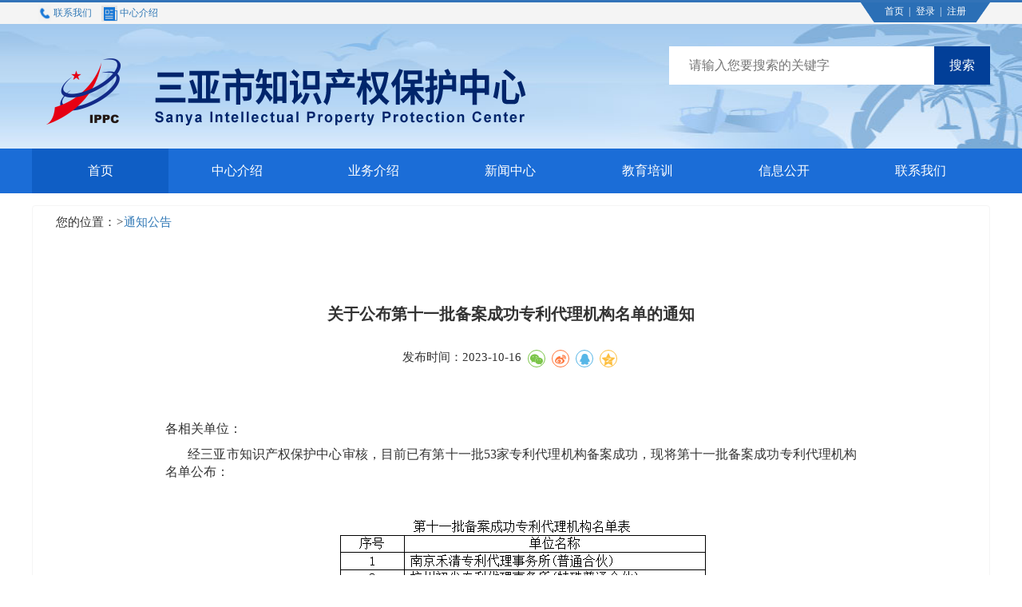

--- FILE ---
content_type: text/html;charset=UTF-8
request_url: https://syippc.yazhou-bay.com/view/article/5697cd2cc4f9409cb2c2095d35430160.html
body_size: 7346
content:
<!DOCTYPE html PUBLIC "-//W3C//DTD XHTML 1.0 Transitional//EN" "http://www.w3.org/TR/xhtml1/DTD/xhtml1-transitional.dtd">

























<script>
    var ctxPath='';
    var shenChaZhong='anjianyushen,anjianzhijian,zhijianhuian,zhijianchuan,anjianhujian,hujianhuian,hujianchuan,dafudaishen,fuheduibishenqingwenjian,zhijiandairenling,hujiandairenling,anjiancaijue,caijuehuian,caijuechuan,caijuedairenling,';
    var daiShouLi = ',heshifenlei,shenheshifoushouli,wbheshifenlei,anjianfenpei,dairenling,';
    var shenChaZhongCommon ='anjianyushen,anjianzhijian,zhijianhuian,zhijianchuan,anjianhujian,hujianhuian,hujianchuan,dafudaishen,fuheduibishenqingwenjian,zhijiandairenling,hujiandairenling,anjiancaijue,caijuehuian,caijuechuan,caijuedairenling,dairenling,anjianfenpei';
    var daiShouLiCommon = ',heshifenlei,shenheshifoushouli,wbheshifenlei,'
</script>


<html>
<head>
	
	<title>关于公布第十一批备案成功专利代理机构名单的通知 - 三亚市知识产权保护中心</title>
	


<meta http-equiv="Content-Type" content="text/html;charset=utf-8" />
<meta http-equiv="Cache-Control" content="no-store" />
<meta http-equiv="Pragma" content="no-cache" />
<meta http-equiv="Expires" content="0" />



<link href="/static/plugins/layui-v2.4.3/css/layui.css" rel="stylesheet" type="text/css" media="all">
<!-- JAVASCRIPTS -->
<script src="/static/jquery/jquery-3.6.0.min.js"></script>

<script src="/static/plugins/layui-v2.4.3/layui.js"></script>
<link href="/static/wlw/css/style.css" rel="stylesheet" type="text/css" media="all">
<link href="/static/wlw/css/pg_style.css" rel="stylesheet" type="text/css" media="all">
<link href="/static/wlw/css/pagination.min.css" rel="stylesheet" type="text/css" media="all">
<!-- 武汉 ajax跳转登录页面 -->
<script src="/static/ajax-tools/ajax-tools.js?v=1769393506632" type="text/javascript"></script>

	<link href="/static/wlw/css/style.css" rel="stylesheet" type="text/css" media="all">
	<link href="/static/sanya/css/base.css" type="text/css" rel="stylesheet" />
	<meta charset="utf-8">
	<meta name="viewport" content="width=device-width, initial-scale=1.0, maximum-scale=1.0, user-scalable=no">
	<link href="/static/bootstrap/3.3.7/css/bootstrap.css" type="text/css" rel="stylesheet" />
	<script src="/static/jquery/jquery-3.6.0.min.js" type="text/javascript"></script>
	<script src="/static/bootstrap/3.3.7/js/bootstrap.min.js" type="text/javascript"></script>
	<script type="text/javascript" src="/static/sanya/js/function.js"></script>
	<script type="text/javascript" src="/static/sanya/js/wow.min.js"></script>
	<link rel="shortcut icon" type="image/png" href="/static/web.png">
		<meta name="SiteName" content="三亚市知识产权保护中心"/>
		<meta name="SiteDomain" content="https://syippc.yazhou-bay.com/"/>
		<meta name="SiteIDCode" content="4602000035"/>
		<meta name="ColumnName" content="首页"/>
		<meta name="ColumnType" content="三亚保护中心"/>
		<meta name="description" content="三亚市知识产权保护中心，专利快速审查与确权，知识产权快速维权，知识产权协作保护，知识产权综合服务"/>
		<meta name="keywords" content="三亚保护中心 知识产权保护中心 syippc.yazhou-bay.com"/>

		
    
    
    <meta name="decorator" content="cms_default2_basic_sanya"/>
    <meta name="viewport" content="width=device-width, initial-scale=1.0, maximum-scale=1.0, user-scalable=no">

        <meta name="ArticleTitle" content="关于公布第十一批备案成功专利代理机构名单的通知"/>
        <meta name="PubDate" content="Mon Oct 16 08:07:54 CST 2023"/>
        <meta name="ContentSource" content="三亚市知识产权保护中心"/>
        <link href="/static/sanya/css/share.css" type="text/css" rel="stylesheet" />



        <style type="text/css">
            .fa {

                font: normal normal normal 20px/1 FontAwesome !important;

            }
       td p{
            margin: auto!important;
        }
       .title h1{
           font-size: 20px;
           color: #333;
           margin-bottom: 30px;
           padding-top: 73px;
           font-weight: bold;
       }
    </style>
    <script>
       $(function () {
           var height= $(window).height();
           $("#content").css("min-height",height-183);
       });
    </script>

		<style type="text/css" media="print">
			a:link:after, a:visited:after {
				content:"";
			}
		</style>
	<style type="text/css" media="screen">

		body {
			background-color: #fff;
		}

		a:hover {
			text-decoration:none;
		}
		.nat-button {
			color: #1A65BB;
			width: 93px;
			background-color: white;
			font-size: 14px;
			border-radius: 25px;
			margin: 8px;
			padding: 5px 24px 5px 24px;
			line-height: 52px;
			text-decoration:none;
			cursor: pointer;
		}

		.nat-button:active {
			color: white;
			background-color: #1f68c2;
		}

		.nat-button:hover {
			color: white;
			background-color: #1f68c2;
			text-decoration:none;
		}

		.logo {
			float: left;
			width: 510px;
		}

		.header-top {
			float: right;
			position: relative;
			right: 65px;
		}

		.link-login {
			font-size: 16px;
			color: #c5d5e8;
			margin-right: 24px;
			line-height: 48px;
			cursor:pointer;
		}

		.abount {
			font-size: 14px;
			color: #c5d5e8;
			line-height: 48px;
		}

		.abount img {
			margin-right: 10px;
			width: 16px;
			height:16px;
		}

		.item,.carousel-caption{
			width: 100%;
			height: 300px;
		}
		.carousel-caption{
			left: 0;
			top: 0;
			padding: 0;
		}

		.flow {
			height: 120px;
		}

		.flow ul{
			list-style: none;
			/* padding: 30px 0px 30px 0px; */
		}

		.flow ul li.step {
			float: left;
			height: 120px;
			width: 200px;
			/* border: 1px solid; */
			text-align: center;
			list-style: none;
			background-repeat: no-repeat;
			background-position: left center;
			/* margin-left: 24px; */
			background-position:-1% 50%;
		}

		.flow ul li.title {
			background-color: #458ee5;
			font-size: 16px;
			color: #ffffff;
			width: 125px;
			line-height: 120px;
			text-align: center;
			font-weight: bold;
		}

		.flow ul li div.icon {
			margin-top: 31px;
			float: right;
			margin-left:15px;
			width: 30px;
			height: 50px;
		}

		.flow ul li div.icon img{
			width: 50px;
			height: 50px;
		}

		.flow ul li div p.title {
			font-size: 14px;
			color: #FFFFFF;
			padding-top: 35px;
			margin-bottom: 2px;
		}

		.flow ul li div p.link {
			font-size: 12px;
			color: #FFFFFF;
			margin-top: 0px;
			margin-bottom: 0px;
		}
		.top_menu{
			display: block;
			width: 120px;
			text-align: center;
			height: 85px;
			line-height: 85px;
			float: left;
			font-size: 20px;
			color: #fff;
		}
		.top_menu:hover{
			background-color: #4489CA;
			color: #fff;
		}
		.top_menu a:hover{
			color: #fff;
		}

		.top_div{
			width: 100%;
			height: 242px;
		}
		.top_1{
			width: 100%;
			height: 30px;
			background-color: #F4F4F4;
		}
		.top_2{
			width: 100%;
			height: 3px;
			background-color: #3273B8;
		}
		.top_3{
			width: 1200px;
			height: 25px;
			margin-left: auto;
			margin-right: auto;
		}
		.top_3_a{
			float: left;
			min-width: 150px;
			height: 25px;
			background-color: #F4F4F4;
			line-height: 25px;
		}
		.top_3_a span{
			font-size: 12px;
		}
		.top_3_b{
			height: 25px;
			background-image: url("/static/images/top_login.png");
			background-repeat: no-repeat;
			background-size: 100% 100%;
			float: right;
			text-align: center;
			display:inline-block;
			*display:inline;
			*zoom:1;
			padding-left: 30px;
			padding-right: 30px;
		}
		.top_3_b a{
			color: #fff;
			text-decoration:none;
			font-size: 12px;
		}
		.top_3_b span{
			color: #fff;
			font-size: 12px;
		}

		.top_menus{
			width: 100%;
			height: 156px;
			background: url("/static/sanya/images/logo/background.jpg") no-repeat;
			background-position: center right;
			background-size: 200% 100%;
		}

		.menu{
			width: 1200px;
			height: 90px;
			margin-left: auto;
			margin-right: auto;
		}
		.menu img{
			width: 268px;
			/*height: 80px;*/
			float: left;
			margin-top: 15px;
		}

		.menu_list{
			float: right;
			height: 80px;
			margin-top: 10px;
			line-height: 70px;
		}
		.menu_item{
			width: 120px;
			text-decoration:none;
			font-size: 20px;
			float: left;
			text-align: center;
			font-weight: 500;
		}
		#test10 .layui-carousel-ind{
			width: 1200px;
			top:-110px;
			margin: auto;
		}
		#test10 .layui-carousel-ind ul{float: right;}
		#test10 .layui-carousel-arrow{
			left:calc(50% - 600px);
		}
		.layui-carousel-arrow[lay-type="add"]{
			right:calc(50% - 600px) !important;
		}
		.background-menu {
			/*background-image: url('');*/
		}

		/*搜索*/
		.search {
			width: 402px;
			height: 48px;
			margin-top: 28px;
			background: #FFF;
		}
		.searchI {
			padding-left: 25px;
			font-size: 16px;
			height: 48px;
			height: 48px;
			color: #333;
			background: none;
			border: none;
			width: 280px;
		}
		.searchA {
			width: 70px;
			text-align: center;
			line-height: 48px;
			height: 48px;
			display: block;
			color: #FFF;
			background: #023f98;
			font-size: 16px;
		}
		/*menu*/
	</style>
	<script>
		layui.use('element', function(){
			var element = layui.element;
			//资讯检索结果
			$(".searchA").bind("click", function () {
				var searchI = $.trim($(".searchI").val());
				if(searchI==''){
					layer.alert('请输入您要搜索的关键字');
					return;
				}
				location.href = "/infolist.html?ids=gzdt,jypx,tpxw,tzgg,xxgk,zhzx&keys="+searchI;
			});
		});
		function addFavorite(url,title){
			try {
				window.external.addFavorite(url, title);
			}catch (e) {
				try {
					window.sidebar.addPanel(title, url, "");
				}catch (e) {
					alert("抱歉，您所使用的浏览器无法完成此操作。\n\n加入收藏失败，请进入新网站后使用Ctrl+D进行添加");
				}
			}
		}
		function setHomepage(obj, url){
			try{
				//IE
				obj.style.behavior='url(#default#homepage)';
				obj.setHomePage(url);
			}catch(e){
				//Firefox
				if(window.netscape) {
					try {
						netscape.security.PrivilegeManager.enablePrivilege("UniversalXPConnect");
					}catch (e) {
						alert("此操作被浏览器拒绝！\n请在浏览器地址栏输入“about:config”并回车\n然后将 [signed.applets.codebase_principal_support]的值设置为'true',双击即可。");
					}
					var prefs = Components.classes['@mozilla.org/preferences-service;1'].getService(Components.interfaces.nsIPrefBranch);
					prefs.setCharPref('browser.startup.homepage',url);
				}else{
					alert("您的浏览器不支持，请按照下面步骤操作：1.打开浏览器设置。2.点击设置网页。3.输入："+url+"点击确定。");
				}
			}
		}
	</script>
</head>
<body>
<div class="top_div">
	<div class="top_1">
		<div class="top_2"></div>
		<div class="top_3">
			<div class="top_3_a">
				<span class="top_3_a_text" style="color: #3273b8;margin-left: 8px;">
                    <a href="/view/info/5660d499a8e843dbac6ff3818631a6e2.html" target="_blank"><img src="/static/sanya/images/logo/phone.png" alt="" style="height: 20px"/>&nbsp;联系我们</a></span>
				<span class="top_3_a_text" style="color: #3273b8;margin-left: 8px;">
                    <a href="/view/info/db16c48e73b441f8895c6699be4e7a9d.html" target="_blank"><img src="/static/sanya/images/logo/zxjs.png" alt="" style="height: 20px"/>&nbsp;中心介绍</a></span>
			</div>
			<div class="top_3_b">
				
				
				<a href="/common/general/cms/toHomePage">首页&nbsp;</a><span>&nbsp;|&nbsp;</span>
				<a href="/common/general/cms/toLoginPage">登录&nbsp;</a><span>&nbsp;|&nbsp;</span>
				<a href="/register/common/general/cms">注册</a>
				
			</div>
		</div>
	</div>
	<div class="top_menus">
		<div class="menu">
			<div class="background-menu">
				<img src="/static/sanya/images/logo/common-logo.png" style="width: 637px;cursor:pointer;margin-top: 0px;" onclick="window.location.href = '/common/general/cms/toHomePage'"/>


			</div>
			<div class="search fr">
				<input type="text" placeholder="请输入您要搜索的关键字" value="" class="searchI">
				<a href="JavaScript:;" class="searchA fr">搜索</a></div>
		</div>
	</div>

	<div class="navbox">
		<ul class="menu">
			<li class="yiji"><a href="/common/general/cms/toHomePage" class="in">首页</a></li>
			<li class="yiji"><a href="/view/info/db16c48e73b441f8895c6699be4e7a9d.html">中心介绍</a></li>
			<li class="yiji"><a href="javascript:void(0);">业务介绍</a>
				<div class="libox">
					<a href="/view/info/e527c5279f924992b8e087b51514632c.html">用户备案</a>
					<a href="/view/info/cb4ab3c38c8546f79969bfc536be9a1d.html">专利预审</a>
				</div>
			</li>
			<li class="yiji"><a href="/info/xwzx.html?categoryId=tzgg&pageSize=20">新闻中心</a></li>
			<li class="yiji"><a href="/info/jypxs.html?categoryId=jypx&pageSize=20">教育培训</a></li>
			<li class="yiji"><a href="/info/xxgks.html?categoryId=xxgk&pageSize=20">信息公开</a></li>
			<li class="yiji"><a href="/view/info/5660d499a8e843dbac6ff3818631a6e2.html">联系我们</a></li>
		</ul>
	</div>
</div>

<div style="margin-top: 15px;background-color: #fff;border: 1px solid #f5f5f5;border-radius: 4px;padding: 10px;margin-left: auto;margin-right: auto;" id="content" class="article_container">
        <!-- 面包屑导航  开始 -->
        <section class="content_L wrapper container clearfix">
            您的位置：<i>></i><span><a href="/info/xwzx.html?categoryId=tzgg&pageSize=20&type=info">通知公告</a></span>
        </section>
        <!-- 面包屑导航  结束 -->
    <div style="margin: 0 auto;margin-top:20px;width: 989px;">
        <div class="title" style="text-align: center;">
            <h1 id="etitle">关于公布第十一批备案成功专利代理机构名单的通知</h1>
        </div>
        <div class="title" style="text-align: center;">
            发布时间：2023-10-16
            <script type="text/javascript" src="/static/sanya/js/share.js"></script>
        </div>
        <div style="margin: 0 auto;width: 906px;padding: 20px 20px 100px;margin-top: 42px;">
            <p style="text-align:justify"><span style="font-size:10.5pt"><span style="font-family:Calibri"><span style="font-size:12.0000pt"><span style="font-family:宋体"><span style="font-family:宋体">各相关单位：</span></span></span></span></span></p>

<p style="text-align:justify; text-indent:21.1500pt"><span style="font-size:10.5pt"><span style="font-family:Calibri"><span style="font-size:12.0000pt"><span style="font-family:宋体"><span style="font-family:宋体">经</span></span></span><span style="font-size:12.0000pt"><span style="font-family:宋体"><span style="font-family:宋体">三亚</span></span></span><span style="font-size:12.0000pt"><span style="font-family:宋体"><span style="font-family:宋体">市</span></span></span><span style="font-size:12.0000pt"><span style="font-family:宋体"><span style="font-family:宋体">知识产权保护中心</span></span></span><span style="font-size:12.0000pt"><span style="font-family:宋体"><span style="font-family:宋体">审核</span></span></span><span style="font-size:12.0000pt"><span style="font-family:宋体"><span style="font-family:宋体">，目前已有第</span></span></span><span style="font-size:12.0000pt"><span style="font-family:宋体"><span style="font-family:宋体">十一</span></span></span><span style="font-size:12.0000pt"><span style="font-family:宋体"><span style="font-family:宋体">批</span></span></span><span style="font-size:12.0000pt"><span style="font-family:宋体"><span style="font-family:宋体">53</span></span></span><span style="font-size:12.0000pt"><span style="font-family:宋体"><span style="font-family:宋体">家</span></span></span><span style="font-size:12.0000pt"><span style="font-family:宋体"><span style="font-family:宋体">专利代理机构</span></span></span><span style="font-size:12.0000pt"><span style="font-family:宋体"><span style="font-family:宋体">备案成功</span></span></span><span style="font-size:12.0000pt"><span style="font-family:宋体"><span style="font-family:宋体">，</span></span></span><span style="font-size:12.0000pt"><span style="font-family:宋体"><span style="font-family:宋体">现将第</span></span></span><span style="font-size:12.0000pt"><span style="font-family:宋体"><span style="font-family:宋体">十一</span></span></span><span style="font-size:12.0000pt"><span style="font-family:宋体"><span style="font-family:宋体">批备案成功</span></span></span><span style="font-size:12.0000pt"><span style="font-family:宋体"><span style="font-family:宋体">专利代理机构</span></span></span><span style="font-size:12.0000pt"><span style="font-family:宋体"><span style="font-family:宋体">名单公布：</span></span></span></span></span></p>

<p style="text-align:center; text-indent:21.15pt">&nbsp;</p>

<p style="text-align:center; text-indent:21.15pt"><span style="font-size:10.5pt"><span style="font-family:Calibri"><span style="font-size:12.0000pt"><span style="font-family:宋体"><span style="font-family:宋体"><img alt="" src="/userfiles/1e9adfdb3974458f862f892bdb81b8a3/images/cms/article/2023/10/1101.png" style="height:786px; width:474px" /></span></span></span></span></span></p>

<p style="text-align:center; text-indent:21.15pt"><span style="font-size:10.5pt"><span style="font-family:Calibri"><span style="font-size:12.0000pt"><span style="font-family:宋体"><span style="font-family:宋体"><img alt="" src="/userfiles/1e9adfdb3974458f862f892bdb81b8a3/images/cms/article/2023/10/1102.png" style="height:415px; width:468px" /></span></span></span></span></span></p>

<p style="text-align:justify; text-indent:21.1500pt"><span style="font-size:10.5pt"><span style="font-family:Calibri"><span style="font-size:12.0000pt"><span style="font-family:宋体"><span style="font-family:宋体">备案联系人：</span></span></span><span style="font-size:12.0000pt"><span style="font-family:宋体"><span style="font-family:宋体">樊佳伟</span></span></span></span></span></p>

<p style="text-align:justify; text-indent:21.1500pt"><span style="font-size:10.5pt"><span style="font-family:Calibri"><span style="font-size:12.0000pt"><span style="font-family:宋体"><span style="font-family:宋体">备案咨询电话：</span></span></span><span style="font-size:12.0000pt"><span style="font-family:宋体"><span style="font-family:宋体">0898-88890084</span></span></span></span></span></p>

<p style="text-align:justify; text-indent:21.1500pt"><span style="font-size:10.5pt"><span style="font-family:Calibri"><span style="font-size:12.0000pt"><span style="font-family:宋体"><span style="font-family:宋体">特此通知。</span></span></span></span></span></p>

<p style="text-align:justify; text-indent:21.1500pt">&nbsp;</p>

<p style="text-align:justify">&nbsp;</p>

<p style="text-align:right; text-indent:252pt"><span style="font-size:10.5pt"><span style="font-family:Calibri"><span style="font-size:12.0000pt"><span style="font-family:宋体"><span style="font-family:宋体">三亚</span></span></span><span style="font-size:12.0000pt"><span style="font-family:宋体"><span style="font-family:宋体">市</span></span></span><span style="font-size:12.0000pt"><span style="font-family:宋体"><span style="font-family:宋体">知识产权保护中心</span></span></span></span></span></p>

<p style="text-align:right; text-indent:276.1pt"><span style="font-size:10.5pt"><span style="font-family:Calibri"><span style="font-size:12.0000pt"><span style="font-family:宋体"><span style="font-family:宋体">20</span></span></span><span style="font-size:12.0000pt"><span style="font-family:宋体"><span style="font-family:宋体">2</span></span></span><span style="font-size:12.0000pt"><span style="font-family:宋体"><span style="font-family:宋体">3</span></span></span><span style="font-size:12.0000pt"><span style="font-family:宋体"><span style="font-family:宋体">年</span></span></span><span style="font-size:12.0000pt"><span style="font-family:宋体"><span style="font-family:宋体">10</span></span></span><span style="font-size:12.0000pt"><span style="font-family:宋体"><span style="font-family:宋体">月</span></span></span><span style="font-size:12.0000pt"><span style="font-family:宋体"><span style="font-family:宋体">16</span></span></span><span style="font-size:12.0000pt"><span style="font-family:宋体"><span style="font-family:宋体">日&nbsp;</span></span></span></span></span></p>
        </div>
    </div>
</div>


<style type="text/css" media="screen">
	.bottom p {
		font-size: 16px;
		color: #333333;
	}
	.bottom_div{
		width: 100%;
		height: 50px;
	}
	.bottom_div_top{
		width: 100%;
		height: 2px;
		background-color: #3273B8;
	}
	.bottom_div_cop{
		width: 100%;
		height: 175px;
		line-height: 32px;
		background-color:#E3E3E3;
	}
	.bottom_div_content{
		width: 1200px;
		height:100px;
		background-color:#E3E3E3;
		text-align: center;
		margin-left: auto;
		margin-right: auto;
	}
	.clearfloat{clear:both;height:0;font-size: 1px;line-height: 0px;}

	@media  screen and (min-width:0px)and (max-width:320px){
		body{font-size:8px;}
		.bottom_div_content{width: 100%}
		.icp_class{width:100%;margin:0 auto; padding:0px 0;}
		.top_3{width: 100%;}
		.top_3_a{width: 30%}
		.top_3_a span{font-size: 1.2em;}
		.top_3_b{height: 25px;width: 48%;margin-right: 2%;padding-left: 5%;padding-right: 5%;}
		.top_3_b a{font-size: 0.8em;}
		.top_div{height: 55px;}
		.top_menus{height: 100%;}
		.menu{height: 55px;width: 100%;}
		.menu img{width: 25%;margin-top: 3%;}
		.menu_list{height: 55px;line-height: 55px;width: 75%;margin-top: 0px;}
		.menu_item{width: 16%;font-size: 0.9em !important;margin-left: 3%;}
		.bottom_div_content{font-size: 0.8em;}
	}
	@media  screen and (min-width: 320px)and (max-width:340px){
		body{font-size:8px;}
		.bottom_div_content{width: 100%}
		.icp_class{width:100%;margin:0 auto; padding:0px 0;}
		.top_3{width: 100%;}
		.top_3_b{height: 25px;width: 50%;margin-right: 2%;padding-left: 5%;padding-right: 5%;}
		.top_3_b a{font-size: 0.8em !important;}
		.top_div{height: 55px;}
		.top_menus{height: 100%;}
		.menu{height: 55px;width: 100%;}
		.menu img{width: 25%;margin-top: 3%;}
		.menu_list{height: 55px;line-height: 55px;width: 75%;margin-top: 0px;}
		.menu_item{width: 16%;font-size: 0.9em !important;margin-left: 3%;}
		.bottom_div_content{font-size: 0.8em;}
	}
	@media  screen and (min-width: 340px)and (max-width:360px){
		body{font-size:9px;}
		.bottom_div_content{width: 100%}
		.icp_class{width:100%;margin:0 auto; padding:0px 0;}
		.top_3{width: 100%;}
		.top_3_b{height: 25px;width: 50%;margin-right: 2%;padding-left: 5%;padding-right: 5%;}
		.top_3_b a{font-size: 0.8em !important;}
		.top_div{height: 55px;}
		.top_menus{height: 100%;}
		.menu{height: 55px;width: 100%;}
		.menu img{width: 25%;margin-top: 3%;}
		.menu_list{height: 55px;line-height: 55px;width: 75%;margin-top: 0px;}
		.menu_item{width: 16%;font-size: 0.9em !important;margin-left: 3%;}
		.bottom_div_content{font-size: 0.8em;}
	}
	@media  screen and (min-width: 360px)and (max-width:380px){
		body{font-size:10px;}
		.bottom_div_content{width: 100%}
		.icp_class{width:100%;margin:0 auto; padding:0px 0;}
		.top_3{width: 100%;}
		.top_3_b{height: 25px;width: 50%;margin-right: 2%;padding-left: 5%;padding-right: 5%;}
		.top_3_b a{font-size: 0.8em !important;}
		.top_div{height: 55px;}
		.top_menus{height: 100%;}
		.menu{height: 55px;width: 100%;}
		.menu img{width: 25%;margin-top: 3%;}
		.menu_list{height: 55px;line-height: 55px;width: 75%;margin-top: 0px;}
		.menu_item{width: 16%;font-size: 0.9em !important;margin-left: 3%;}
		.bottom_div_content{font-size: 0.8em;}
	}
	@media  screen and (min-width: 380px)and (max-width:400px){
		body{font-size:11px;}
		.bottom_div_content{width: 100%}
		.icp_class{width:100%;margin:0 auto; padding:0px 0;}
		.top_3{width: 100%;}
		.top_3_b{height: 25px;width: 50%;margin-right: 2%;padding-left: 5%;padding-right: 5%;}
		.top_3_b a{font-size: 0.8em !important;}
		.top_div{height: 55px;}
		.top_menus{height: 100%;}
		.menu{height: 55px;width: 100%;}
		.menu img{width: 25%;margin-top: 3%;}
		.menu_list{height: 55px;line-height: 55px;width: 75%;margin-top: 0px;}
		.menu_item{width: 16%;font-size: 0.9em !important;margin-left: 3%;}
		.bottom_div_content{font-size: 0.8em;}
	}
	@media  screen and (min-width: 400px)and (max-width:420px){
		body{font-size:11px;}
		.bottom_div_content{width: 100%}
		.icp_class{width:100%;margin:0 auto; padding:0px 0;}
		.top_3{width: 100%;}
		.top_3_b{height: 25px;width: 50%;margin-right: 2%;padding-left: 5%;padding-right: 5%;}
		.top_3_b a{font-size: 0.8em;}
		.top_div{height: 55px;}
		.top_menus{height: 100%;}
		.menu{height: 55px;width: 100%;}
		.menu img{width: 25%;margin-top: 3%;}
		.menu_list{height: 55px;line-height: 55px;width: 75%;margin-top: 0px;}
		.menu_item{width: 18%;font-size: 0.9em !important;margin-left: 1%;}
	}
	@media  screen and (min-width: 420px)and (max-width:460px){
		body{font-size:12px;}
		.bottom_div_content{width: 100%}
		.icp_class{width:100%;margin:0 auto; padding:0px 0;}
		.top_3{width: 100%;}
		.top_3_b{height: 25px;width: 50%;margin-right: 2%;padding-left: 5%;padding-right: 5%;}
		.top_3_b a{font-size: 0.8em;}
		.top_div{height: 55px;}
		.top_menus{height: 100%;}
		.menu{height: 55px;width: 100%;}
		.menu img{width: 25%;margin-top: 3%;}
		.menu_list{height: 55px;line-height: 55px;width: 75%;margin-top: 0px;}
		.menu_item{width: 17%;font-size: 0.9em !important;margin-left: 2%;}
	}
	@media  screen and (min-width: 460px)and (max-width:550px){
		body{font-size:13px;}
		.bottom_div_content{width: 100%}
		.icp_class{width:100%;margin:0 auto; padding:0px 0;}
		.top_3{width: 100%;}
		.top_3_b{height: 25px;width: 50%;margin-right: 2%;padding-left: 5%;padding-right: 5%;}
		.top_3_b a{font-size: 0.8em !important;}
		.top_div{height: 55px;}
		.top_menus{height: 100%;}
		.menu{height: 55px;width: 100%;}
		.menu img{width: 25%;margin-top: 1%;}
		.menu_list{height: 55px;line-height: 55px;width: 75%;margin-top: 0px;}
		.menu_item{width: 15%;font-size: 0.9em !important;margin-left: 3%;}
	}
	@media  screen and (min-width: 550px){
		body{font-size:15px;}
		.icp_class{width:100%;margin:0 auto; padding:0px 0;}
	}
</style>
<div class="clearfloat"></div>
<!-- 底部 -->
<div class="bottom_div">
	<div class="bottom_div_top"></div>
	<div class="bottom_div_cop">
		<div class="bottom_div_content">
			<div style="width: 800px;float: left;">
			<span>&nbsp;&nbsp;</span>
				<div class="icp_class" style="text-align: left;">
				<span>联系电话：0898-88890084 &nbsp;&nbsp;&nbsp;&nbsp;联系地址：三亚市崖州区崖州湾科技城用友产业园1#楼2层
				</span>
					<br><span>主办：三亚市知识产权保护中心&nbsp;&nbsp;&nbsp;&nbsp;技术支持：北京中知智慧科技有限公司</span>
					<div style="margin:0 auto; padding:0px 0;">
						<a href="https://beian.miit.gov.cn/" target="_blank"><span style=" color:#333;">琼ICP备19004414号-2</span></a>
						&nbsp;&nbsp;
						<a target="_blank" href="https://www.beian.gov.cn/portal/registerSystemInfo?recordcode=46020502000045"
						   style="vertical-align: middle;display:inline-block;text-decoration:none;height:20px;line-height:20px;">
							<img src="/static/sanya/images/gonganbeian.png" style="float:left;">
							<p style="float:left;height:20px;line-height:20px;margin: 0px 0px 0px 5px; color:#333;">琼公网安备 46020502000045号</p>
						</a>
					</div>
					<span>本系统建议在PC端使用火狐、谷歌浏览器访问</span>
				</div>
			</div>
			<div style="width: 100%;padding-top: 30px;"><script type="text/javascript">document.write(unescape("%3Cspan id='_ideConac' %3E%3C/span%3E%3Cscript src='https://dcs.conac.cn/js/22/332/0000/61009561/CA223320000610095610004.js' type='text/javascript'%3E%3C/script%3E"));</script> </div>

		</div>
	</div>
</div>

<script>
	$(function () {
		$("#logout").click(function () {
			$.ajax({
				type: 'get',
				url: "/logout",
				data: {},
				dataType:"json",
				success: function(data) {
					if(data.success == true) {
						window.location.href = "/common/general/cms/toLoginPage"
					}else {
						alert(data.msg);
					}
				}
			});
		})
	});
</script>
</body>
</html>


--- FILE ---
content_type: text/css;charset=UTF-8
request_url: https://syippc.yazhou-bay.com/static/wlw/css/style.css
body_size: 7700
content:
body{font-family: '微软雅黑' !important;}
#footer{padding:20px 0;}
#footer .frind_link{
	width:100%;
	border-bottom:1px solid #527b56;
	margin-bottom:22px;
}
#footer .frind_link .title{
	background-image:url('../images/Link_bg.png');
	background-repeat:no-repeat;
	background-size:100% 100%;
	width:86px;
	height:58px;
	border:none;
	line-height:29px;
	text-align:center;
	padding-right:10px;
	font-size:22px;
	font-weight:bold;
	font-style:italic;
	color:#fff;
	padding-top:6px;
	float:left;
	margin:0px 0px 20px 0px;
}
#footer .frind_link .content{
	width: 90%;
	float: right;
}
#footer .frind_link .content ul{
	list-style:none;
	overflow:hidden;
}
#footer .frind_link .content ul li{
	padding: 5px;
	margin-right: 16px;
	display: inline;
	float: left;
	color:#fff;
	font-size:18px;
	line-height:26px;
}
#footer .quarter{
	width:100%;
	list-style:none;
	overflow:hidden;
}
#cta article{padding:0px;}
#cta article img{margin-bottom:0px;}
#cta article{text-align:left;}

#footer .quarter .one .title{
	font-size:18px;
	margin:0 0 16px 0;
	border-bottom:none;
}
#footer .quarter .one li{
	font-size:16px;
}
#footer .quarter .one .linklist{
	font-size:16px;
}
#footer .quarter .one .contact .icon{
	width:63px;
	height:63px;
	float:left;
}
#footer .quarter .one .contact li{
	height:76px;
}
#footer .quarter .one .contact .content{
	padding-left:76px;
}
.btn_menu{
	height:36px;
	width:36px;
	float: right;
	margin:10px;
	border-radius:5px;
}
.btn_menu img{
	margin-top: 4px;
	margin-left: 1px;
}
.btn_menu:hover{
	background:#05a861;
}
#footer .quarter .one .contact .address{
	background:url('../images/address.png') no-repeat center center;
}
#footer .quarter .one .contact .tel{
	background:url('../images/tel.png') no-repeat center center;
}
#footer .contact_title{font-size:18px;color:#fff;line-height:38px;}
#footer .contact_content{font-size:16px;color:#fff;}
#footer .linklist li{margin-bottom:12px;}
.ul_products{
	list-style:none;
	overflow:hidden;
}
.product .btn{padding:4px 8px;}
.ul_products .two_half{padding-left:45.466%;}
.ul_products .two_half .text-sub-title1{text-indent:2em;line-height:26px;}
#test8 .layui-carousel-ind ul{float:right;background-color:rgba(0,0,0,0);filter:alpha(opacity=100,style=1);margin-right:30px;}
#test8 .layui-carousel-ind ul:hover{background-color:rgba(0,0,0,0);filter:alpha(opacity=100,style=1);}
.ad{
	background:url('../images/ad.png') no-repeat center center;
	width:37px;
	height:18px;
	position:absolute;
	top:0px;
	right:0px;
	z-index:9999;
}
#test7 div.layui-this{padding-left:66px;padding-right:66px;}
#test7 .layui-carousel-ind{display:none;}
#mainav{margin:0px auto;}
.mainnav{background:#08bf6f;}
#latestposts li{border-left:2px solid #fff;border-bottom:1px dotted #F7F7F7;}
#latestposts li:hover{background:#F7F7F7;border-left:2px solid #08bf6f;}
.picture_news_text_show{height:72px;background:#F7F7F7;text-align:left;padding:0px 6px 0px 6px;color:#666666;font-size:16px;}
.picture_news_text_show .title{line-height:38px;height:38px;border-bottom:1px solid #dee;word-break:keep-all;white-space:nowrap;text-overflow:ellipsis;}
.picture_news_text_show .date{line-height:32px;height:32px;text-align:right;color:#888888}
.ul_products li.product:hover{
	box-shadow:0 2px 10px rgba(0, 0, 0, 0.2);
	transform:translate3d(0, -2px, 0);
}
.partner{
	list-style:none;
	overflow:hidden;
}
.partner li{
	display: inline;
	float: left;
	margin:0px 10px 10px 0px;
	width:19%;
	height: 135px;
}
.partner li img{
	width:100%;
	height: 100%;
}
@media (max-width: 800px){
	#footer .quarter .one{
		width:100% !important;
		display: inline;
		float: left;
		background:RGB(82,123,86,0.6);
		margin-bottom:10px;
		padding:10px;
		/*opacity:0.4;
		filter:alpha(opacity=40);*/
	}
	.ul_products .product{
		width:100%;
		margin-bottom:10px;
		display: inline;
		float: left;
		color:#fff;
	}
	.ul_products .two_half{padding-top:6px;}
	.news .left{width:100%;float:left;}
	.news .right{width:100%;float:right;}
	.nav_component{position:relative;}
	#mainav{display:none;z-index: 9999;position: absolute;top: 56px;background:#08bf6f;}
	#mainav ul{display:block;}
	#mainav ul li{width:100%;}
	#cta.nav_component{max-width:100%;}
	.btn_menu{display:block;}
	#header .fl_right{display:none;}
	#header{padding:0px;}
	#header #logo{margin:0 0 0 0;}
	#latestposts li figure{float:left;}
	#latestposts li {overflow:hidden;word-break:keep-all;white-space:nowrap;text-overflow:ellipsis;pading-left:5px;padding-right:5px;}
	.news .left{margin-bottom:16px;}
	.partner li{width:100% !important;}
}
@media (min-width: 800px){
	#footer .quarter .one{
		width:25%;
		display: inline;
		float: left;
	}
	.ul_products .product{
		width:32.66%;
		margin-bottom:8px;
		margin-left:0.6666%;
		display: inline;
		float: left;
		color:#fff;
	}
	.news .left{width:58%;float:left;}
	.news .right{width:40%;float:right;}
	.btn_menu{display:none;}
	#mainav{display:block !important;}
	#header .fl_right{display:block;}
}
.logo{
	float: left;
}
#topbar{
	font-size:14px;
}
.text-top-second,.text-top-main{
	font-size:14px;
}
#topbar .tool,#topbar .split{
	float: left;
	height: 32px;
}
#btn_wx_code{
	z-index: 100;
	position: absolute;
	background: url("../images/icon/activity-Qr-code.png");
	width: 135px;
	height: 186px;
}
#btn_wx_code .code{
	margin-top: 8px;
	margin-left: 2px;
}
#btn_wx_code .code img{
	width: 131px;
	height: 131px;
}
#btn_wx_code .text{
	color: #000;
	text-align: center;
}
#btn_home,#btn_wx_app{
	color: #333;
	cursor: pointer;
}
#btn_home:hover,#btn_wx_app:hover{
	background-color: #e0e0e0;
}
.wx_app_hover{
	background-color: #e0e0e0;
}
.tool ul{
	width: 131px;
	text-align: center;
}
.e_icon{
	background: url("../images/icon/qr_icon.png");
	float: left;
	width: 20px;
	height: 20px;
	margin: 9px 0px 0 10px;
}
.e_home{
	background: url("../images/icon/home.png");
	float: left;
	width: 20px;
	height: 18px;
	margin: 8px 0px 0px 8px;
}
@media screen and (min-width: 1201px) {
	.top_container,.header_container,.footer_container,.article_container{
		width: 1200px;
	}
	.menu_container{
		width: 600px;
	}
	.logo{
		width: 510px !important;
	}
	.logo_img{
		width: 450px;
	}
}
/*@media screen and (max-width: 1200px) {
	.top_container,.header_container,.footer_container,.article_container{
		width: 100%;
	}
	!*.top_container,.menu_container,.top_1{
		display: none;
	}*!
	.logo{
		width: 100% !important;
	}
	.logo_img{
		width: 100%;
	}
	.top_div{
		height: 85px !important;
	}
	.logo_jt{display: none;}
	.article_container table{width: 100% !important;}
}*/

/**新版首页*/
/*@media screen and (min-width: 1201px) {
	.top_container,.header_container,.footer_container,.article_container{
		width: 1200px;
	}
	.menu_container{
		width: 600px;
	}
	.logo{
		width: 510px !important;
	}
	.logo_img{
		width: 450px;
	}
}*/

@media screen and (max-width: 1200px) {
	/*.top_container,.header_container,.footer_container,.article_container{
		width: 100%;
	}
	.bottom_div_content{
		width: 100% !important;
		height: 100px !important;
	}
	.menu{
		width: 100% !important;
	}
	.top_container,.menu_container,.menu_list{
		display: none;
	}
	.logo{
		width: 100% !important;
	}
	.logo_img{
		width: 100%;
	}
	.logo_jt{display: none;}*/
	.article_container table{width: 100% !important;}
	html,body,span{font-size: 12px !important;}
	b span[style^="font-size:22.0pt;"],b span[style^="font-size: 22pt;"]{font-size: 16px !important;}
}


--- FILE ---
content_type: text/css;charset=UTF-8
request_url: https://syippc.yazhou-bay.com/static/wlw/css/pg_style.css
body_size: 4828
content:
@charset "utf-8";
/* CSS Document */
/*公共样式*/
.clearfix:after { content: "."; display: block; height: 0; clear: both; visibility: hidden; }
.clearfix { display: inline-block; }
* html .clearfix { height: 1%; }
ul,ol{ list-style: none;}
.clearfix { display: block; }
.fl{float:left;}
.fr{float:right;}
.hide{ display:none;}
img{display:inline;border:0;}
.container{margin:0px auto 10px;}
/*左侧导航*/
.slider{ width:19%;/* border:1px solid #d3d7dd; */ font-size:14px;}
.slider a{ text-align:left; padding:0 15px; height:40px; line-height:40px;  display:block; background: #08bf6f;border-bottom:1px solid #FFF; color:#fff; position:relative;}
.side_nav  li a.current{ background:#05a861; color:#fff;}
.sel_nav{ display:none;}
.sel_nav .s_nav{ position: relative;}
.sel_nav .s_nav a{ padding-left:3.5em;*padding-left:0.5em;display:block;  height:40px; line-height:40px; color:#535353; background:#e7eaef; position:static; border-bottom: 2px solid #FFF; }
.sel_nav .s_nav a:hover{color:#0068B7;}
.sel_nav .s_nav a.current{background:#05a861;color:#fff;}
.add{ display: inline-block; position:absolute; right:10px;top:16px;}
.side_nav li span.dian{ font-size:22px; float:left;  margin-top:0;padding-left: 34px; font-family:"微软雅黑"; background:transform; height:40px;}

/*右侧内容*/
.content{width:79.5%;background: #fff;
    padding-right: 20px;
    padding-left: 20px;min-height: 500px;}
/*原有样式重写*/
#latestposts li{border-bottom:1px dotted #d7d7d7;}
/**/
.about_con p{text-indent:2em;margin-bottom:20px;}
.about_con p:last-child{margin:0;}
.con_l{width:794px;margin-right:10px;}
.con_r{width:296px;}
.map{width:794px;height:557px;position:relative;}
.arrow,.map_address{position:absolute;}
.arrow{left:244px;top:414px;width:25px;height:36px;}
.map_address{left:294px;top:330px;width:314px;height:90px;padding:5px 10px;background:#fff;border:2px solid #fc7500;border-width:0 0 0 2px;}
.map_address p{padding-top:10px;}
.msg{width:100%;background:#f5f5f5;}
.msg span{display:inline-block;line-height:48px;margin-right:20px;}
.msg label,.msg input{display:inline-block;}
.msg input{padding:7px; width:288px; border:1px solid #e0e0e0;}
.msg_content,.msg_bt{margin-top:20px;}
.msg_content textarea{width:100%;border:1px solid #e0e0e0;padding:7px;}
.msg_bt{text-align:right;}

/*******************联系我们 开始*********************/
#leave_message_container .textbox{
    border:none;
    border-bottom:1px solid #999;
    background: transparent;
    /*width: 100%;*/
    line-height: 1.23076923;
}
#leave_message_container .mt{
    font-size: 24px;
    color: #999;
    line-height: 24px;
    margin-left: 10px;
    padding-top: 10px;
}
.btn-primary{
    background-color: #05a861;
    background-image: linear-gradient(90deg, #05a861 0%, #05ad64 100%);
    box-shadow: 0 10px 20px 0 rgba(51,153,238,0.30);
    border-radius: 20px;
    width: 180px !important;
    height: 45px;
    line-height: 2;
    border: none;
    color:#fff;
}
.ul_lxfs_container{
    list-style: none;
}
.ul_lxfs_container li{
    display: block;
    float: left;
}
.map_container{
    width: 58%;
}
.address_container{
    font-size:14px;
    color:#737373;
    width:40%;
}
@media (max-width: 800px){
    .map_container{
        width: 100%;
    }
    .address_container{
        width: 100%;
    }
}
.contactTitle{
    font-size:18px;
    line-height: 40px;
    border-bottom: 2px solid #08bf6f;
    margin-bottom:20px;
}
.address_container p{
    font-size: 16px;
    margin-top: 16px;
    padding-left: 28px;
    position: relative;
}
.address_container img {
    display: block;
    height: 20px;
    position: absolute;
    top: 1px;
    left: 0;
}
/*******************联系我们 结束*********************/

/*******************关于我们 开始*********************/
.section-title{
    margin: 30px 0 20px;
    text-align: center;
}
.section-title h2 {
    color: #666;
    -webkit-animation: slideInDown_px 1.5s both;
    -moz-animation: slideInDown_px 1.5s both;
    animation: slideInDown_px 1.5s both;
    font-size: 24px;
}
.section-title .title {
    background: url(../images/icon/section-title.png) center center no-repeat;
    -webkit-animation: slideInDown_px 1.5s both;
    -moz-animation: slideInDown_px 1.5s both;
    animation: slideInDown_px 1.5s both;
    width: 100%;
    height: 40px;
    line-height: 40px;
    font-size: 24px;
    color: #333;
}
.profile_container{
    line-height: 32px;
}
.profile_container p{
    text-indent:2rem;
}
.corporate_image{
    background: #efefef;
    padding-top: 0.1px;
    padding-bottom: 20px;
}
.item{
    margin-bottom: 20px;
}
/*******************联系我们 开始*********************/


--- FILE ---
content_type: text/css;charset=UTF-8
request_url: https://syippc.yazhou-bay.com/static/sanya/css/base.css
body_size: 1291
content:

.navbox{width:100%;height:56px;background: #1b6dd7;position: relative;z-index: 5;}
.navbox .menu{width:1200px;height:56px;margin: 0 auto;}
.navbox .menu .yiji{height: 100%;float: left;position:relative;}
.navbox .menu .yiji>a{display: block;width: 100%;height:100%;text-align: center;line-height:56px;font-size: 16px;color: #fff;transition: 400ms;position: relative;}
.navbox .menu .yiji a.in,.navbox .menu .yiji:hover>a{background: #0f5ec5;transition: 300ms;}
.navbox .menu .yiji .libox{width: 100%;height: auto;position: absolute;top: 103%;background: rgba(15,94,197,0.9);border-radius: 4px;padding: 3px 0;
    transition: all 0.3s ease 0s; transform: translate3d(0px, 10px, 0px); -moz-transform: translate3d(0px, 10px, 0px); -webkit-transform: translate3d(0px, 10px, 0px); visibility: hidden;opacity: 0; }
.navbox .menu .yiji .libox a{display: block;width: 100%;height:auto;padding: 5px 0;line-height:24px;font-size: 14px;color: #d3e7ff;text-align: center;overflow: hidden;position: relative;}
.navbox .menu .yiji .libox>a:hover{color: #fff;font-weight: bold;}
.navbox .menu .yiji:hover .libox,.mydata.on .ddbox{opacity: 1; transform: translate3d(0px, 0px, 0px); -webkit-transform: translate3d(0px, 0px, 0px); -moz-transform: translate3d(0px, 0px, 0px); visibility: visible;}


--- FILE ---
content_type: text/javascript;charset=UTF-8
request_url: https://syippc.yazhou-bay.com/static/sanya/js/function.js
body_size: 3851
content:
$(document).ready(function() {

	// $(".back_top").click("touchstart", function() {
	// 	$("html,body").animate({
	// 		scrollTop: '0px'
	// 	}, 800);
	// });

	$(".seach dd").click(function() {
		$(this).toggleClass("on")
	});
	$(".select").click(function() {
		$(this).toggleClass("on")
	});
	$(".sel_text").click(function() {
		var text = $(this).html()
		$(".select i").html(text);
	});

	var ulWidth = $(".navbox .menu").width()-1; //得到ul宽度
	var liLen = $(".navbox .menu .yiji").length; //得到li的个数
	$(".navbox .menu .yiji").css({
		width: ulWidth / liLen
	})

	$(".new_tab_item:first").addClass("on")
	$(".allmore:nth-child(2)").addClass("in")
	$(".new_tab_item").click(function(event) {
		$(this).addClass("on").siblings().removeClass("on");
		var index = $(this).index();
		$(".new_tab .allmore").eq(index).addClass("in").siblings().removeClass("in");
		$(".new_data_item").eq(index).fadeIn().siblings().hide();
	});
	// 内页侧边导航
	$(".oneul .onea").click(function() {
		$(this).toggleClass("ez").parents().siblings().find(".onea").removeClass("ez");
		$(this).parents().siblings().find(".second").hide(300);
		$(this).siblings(".second").slideToggle(300);
	})
	$(window).scroll(function() {
		var sT = $(window).scrollTop();
		if (sT > 300) {
			$(".about_nav").addClass("up");
		} else {
			$(".about_nav").removeClass("up");
		}
	});
	// 登录选项卡
	$(".loginbox .hd .hli").click("touchstart", function() {
		$(this).addClass("on").siblings(".hli").removeClass("on");
		var index = $(this).index();
		$(".loginbox .bd > .detil").eq(index).fadeIn().siblings().hide();
	});

	// 友情链接
	// $(".linkbtn").click("touchstart", function() {
	// 	$(this).toggleClass("on").parents().siblings().find(".linkbtn").removeClass("on");
	// 	$(this).siblings(".linkbox").toggleClass("link-visible");
	// 	$(this).parents().siblings().find(".linkbox").removeClass("link-visible");
	// });
	// delteimg
	// $(".delteimg").click("touchstart", function() {
	// 	$(this).parents().siblings(".deltebox").fadeIn();
	// });
	// delbtn
	// $(".delbtn").click("touchstart", function() {
	// 	$(".deltebox").hide();
	// });




	// ***********************
	// ******* XT PART *******
	// ***********************
	
	// 13用户备案-修改 
	$(".xrecord_tab_item:first").addClass('on')
	$(".xrecord_forms > form:first").show()
	$(".xrecord_tab_item").click(function(event) {
		$(this).addClass("on").siblings().removeClass("on");
		var index=$(this).index(); 
		$(".xrecord_forms > form").eq(index).show().siblings().hide();
	});	
	//上一步&下一步
	$("#xrecord_btn_user_one").click(function(event) {
		$("#xrecord_form_user_two").show().siblings().hide();
	});
	$("#xrecord_btn_user_two").click(function(event) {
		$("#xrecord_form_user_one").show().siblings().hide();
	});
	$("#xrecord_btn_agent_one").click(function(event) {
		$("#xrecord_form_agent_two").show().siblings().hide();
	});
	$("#xrecord_btn_agent_two").click(function(event) {
		$("#xrecord_form_agent_one").show().siblings().hide();
	});
	
	// *****************************
	// ******* XT PART -END- *******
	// *****************************







	// animate鼠标滚动渐入
	if (!(/msie [6|7|8|9]/i.test(navigator.userAgent))) {
		new WOW().init();
	};



});

function upLoad() {
	var fileInput = document.getElementById("upimg");
	var file = fileInput.files[0];
	//创建读取文件的对象
	var reader = new FileReader();
	//创建文件读取相关的变量
	var imgFile;
	//为文件读取成功设置事件
	reader.onload = function(e) {
		// alert('文件读取完成');
		imgFile = e.target.result;
		console.log(e);
		$("#img").attr('src', imgFile);
	};
	//正式读取文件
	reader.readAsDataURL(file);
}


--- FILE ---
content_type: text/javascript;charset=UTF-8
request_url: https://syippc.yazhou-bay.com/static/sanya/js/share.js
body_size: 37079
content:
document.write('<div id="share-1" style="display: contents;" data-sites="wechat ,weibo, qq, qzone"></div>');

!function (a) {
  "use strict";

  function u (r, t, e, n) {
    var o = a(e, t);
    o.addData(r), o.make(), n = n || 0;
    var i = o.getModuleCount(), h = o.getModuleCount() + 2 * n;
    this.text = r, this.level = t, this.version = e, this.moduleCount = h, this.isDark = function (r, t) {
      return t -= n, !((r -= n) < 0 || i <= r || t < 0 || i <= t) && o.isDark(r, t)
    }, this.addBlank = function (a, u, f, c) {
      var s = this.isDark, l = 1 / h;
      this.isDark = function (r, t) {
        var e = t * l, n = r * l, o = e + l, i = n + l;
        return s(r, t) && (o < a || f < e || i < u || c < n)
      }
    }
  }

  function g (r, t, e, n, o) {
    e = Math.max(1, e || 1), n = Math.min(40, n || 40);
    for (var i = e; i <= n; i += 1) try {
      return new u(r, t, i, o)
    } catch (r) {
    }
  }

  function i (r, t, e) {
    d(e.background).is("img") ? t.drawImage(e.background, 0, 0, e.size, e.size) : e.background && (t.fillStyle = e.background, t.fillRect(e.left, e.top, e.size, e.size));
    var n = e.mode;
    1 === n || 2 === n ? function (r, t, e) {
      var n = e.size, o = "bold " + e.mSize * n + "px " + e.fontname, i = d("<canvas/>")[0].getContext("2d");
      i.font = o;
      var a = i.measureText(e.label).width, u = e.mSize, f = a / n, c = (1 - f) * e.mPosX, s = (1 - u) * e.mPosY,
        l = c + f, h = s + u;
      1 === e.mode ? r.addBlank(0, s - .01, n, h + .01) : r.addBlank(c - .01, s - .01, .01 + l, h + .01), t.fillStyle = e.fontcolor, t.font = o, t.fillText(e.label, c * n, s * n + .75 * e.mSize * n)
    }(r, t, e) : 3 !== n && 4 !== n || function (r, t, e) {
      var n = e.size, o = e.image.naturalWidth || 1, i = e.image.naturalHeight || 1, a = e.mSize, u = a * o / i,
        f = (1 - u) * e.mPosX, c = (1 - a) * e.mPosY, s = f + u, l = c + a;
      3 === e.mode ? r.addBlank(0, c - .01, n, l + .01) : r.addBlank(f - .01, c - .01, .01 + s, l + .01), t.drawImage(e.image, f * n, c * n, u * n, a * n)
    }(r, t, e)
  }

  function c (r, t, e, n, o, i, a, u) {
    r.isDark(a, u) && t.rect(n, o, i, i)
  }

  function s (r, t, e, n, o, i, a, u) {
    var f = r.isDark, c = n + i, s = o + i, l = e.radius * i, h = a - 1, g = a + 1, d = u - 1, v = u + 1,
      p = f(a, u), w = f(h, d), m = f(h, u), y = f(h, v), k = f(a, v), T = f(g, v), b = f(g, u), C = f(g, d),
      B = f(a, d);
    p ? function (r, t, e, n, o, i, a, u, f, c) {
      a ? r.moveTo(t + i, e) : r.moveTo(t, e), u ? (r.lineTo(n - i, e), r.arcTo(n, e, n, o, i)) : r.lineTo(n, e), f ? (r.lineTo(n, o - i), r.arcTo(n, o, t, o, i)) : r.lineTo(n, o), c ? (r.lineTo(t + i, o), r.arcTo(t, o, t, e, i)) : r.lineTo(t, o), a ? (r.lineTo(t, e + i), r.arcTo(t, e, n, e, i)) : r.lineTo(t, e)
    }(t, n, o, c, s, l, !m && !B, !m && !k, !b && !k, !b && !B) : function (r, t, e, n, o, i, a, u, f, c) {
      a && (r.moveTo(t + i, e), r.lineTo(t, e), r.lineTo(t, e + i), r.arcTo(t, e, t + i, e, i)), u && (r.moveTo(n - i, e), r.lineTo(n, e), r.lineTo(n, e + i), r.arcTo(n, e, n - i, e, i)), f && (r.moveTo(n - i, o), r.lineTo(n, o), r.lineTo(n, o - i), r.arcTo(n, o, n - i, o, i)), c && (r.moveTo(t + i, o), r.lineTo(t, o), r.lineTo(t, o - i), r.arcTo(t, o, t + i, o, i))
    }(t, n, o, c, s, l, m && B && w, m && k && y, b && k && T, b && B && C)
  }

  function e (r, t) {
    var e = g(t.text, t.ecLevel, t.minVersion, t.maxVersion, t.quiet);
    if (!e) return null;
    var n = d(r).data("qrcode", e), o = n[0].getContext("2d");
    return i(e, o, t), function (r, t, e) {
      var n, o, i = r.moduleCount, a = e.size / i, u = c;
      for (l && 0 < e.radius && e.radius <= .5 && (u = s), t.beginPath(), n = 0; n < i; n += 1) for (o = 0; o < i; o += 1) {
        u(r, t, e, e.left + o * a, e.top + n * a, a, n, o)
      }
      if (d(e.fill).is("img")) {
        t.strokeStyle = "rgba(0,0,0,0.5)", t.lineWidth = 2, t.stroke();
        var f = t.globalCompositeOperation;
        t.globalCompositeOperation = "destination-out", t.fill(), t.globalCompositeOperation = f, t.clip(), t.drawImage(e.fill, 0, 0, e.size, e.size), t.restore()
      } else t.fillStyle = e.fill, t.fill()
    }(e, o, t), n
  }

  function t (r) {
    return e(d("<canvas/>").attr("width", r.size).attr("height", r.size), r)
  }

  function n (r) {
    return o && "canvas" === r.render ? t(r) : o && "image" === r.render ? function (r) {
      return d("<img/>").attr("src", t(r)[0].toDataURL("image/png"))
    }(r) : function (r) {
      var t = g(r.text, r.ecLevel, r.minVersion, r.maxVersion, r.quiet);
      if (!t) return null;
      var e, n, o = r.size, i = r.background, a = Math.floor, u = t.moduleCount, f = a(o / u),
        c = a(.5 * (o - f * u)),
        s = { position: "relative", left: 0, top: 0, padding: 0, margin: 0, width: o, height: o },
        l = { position: "absolute", padding: 0, margin: 0, width: f, height: f, "background-color": r.fill },
        h = d("<div/>").data("qrcode", t).css(s);
      for (i && h.css("background-color", i), e = 0; e < u; e += 1) for (n = 0; n < u; n += 1) t.isDark(e, n) && d("<div/>").css(l).css({
        left: c + n * f,
        top: c + e * f
      }).appendTo(h);
      return h
    }(r)
  }

  var r, d = jQuery, o = (r = document.createElement("canvas"), Boolean(r.getContext && r.getContext("2d"))),
    l = "[object Opera]" !== Object.prototype.toString.call(window.opera), f = {
      render: "canvas",
      minVersion: 1,
      maxVersion: 40,
      ecLevel: "L",
      left: 0,
      top: 0,
      size: 200,
      fill: "#000",
      background: null,
      text: "no text",
      radius: 0,
      quiet: 0,
      mode: 0,
      mSize: .1,
      mPosX: .5,
      mPosY: .5,
      label: "no label",
      fontname: "sans",
      fontcolor: "#000",
      image: null
    };
  d.fn.qrcode = function (r) {
    var t = d.extend({}, f, r);
    return this.each(function () {
      "canvas" === this.nodeName.toLowerCase() ? e(this, t) : d(this).append(n(t))
    })
  }
}(function () {
  var r, t = function () {
    function w (n, o) {
      if (void 0 === n.length) throw new Error(n.length + "/" + o);
      var t = function () {
        for (var r = 0; r < n.length && 0 == n[r];) r += 1;
        for (var t = new Array(n.length - r + o), e = 0; e < n.length - r; e += 1) t[e] = n[e + r];
        return t
      }(), i = {
        getAt: function (r) {
          return t[r]
        }, getLength: function () {
          return t.length
        }, multiply: function (r) {
          for (var t = new Array(i.getLength() + r.getLength() - 1), e = 0; e < i.getLength(); e += 1) for (var n = 0; n < r.getLength(); n += 1) t[e + n] ^= b.gexp(b.glog(i.getAt(e)) + b.glog(r.getAt(n)));
          return w(t, 0)
        }, mod: function (r) {
          if (i.getLength() - r.getLength() < 0) return i;
          for (var t = b.glog(i.getAt(0)) - b.glog(r.getAt(0)), e = new Array(i.getLength()), n = 0; n < i.getLength(); n += 1) e[n] = i.getAt(n);
          for (n = 0; n < r.getLength(); n += 1) e[n] ^= b.gexp(b.glog(r.getAt(n)) + t);
          return w(e, 0).mod(r)
        }
      };
      return i
    }

    function o (r, t) {
      function o (r, t) {
        s = function (r) {
          for (var t = new Array(r), e = 0; e < r; e += 1) {
            t[e] = new Array(r);
            for (var n = 0; n < r; n += 1) t[e][n] = null
          }
          return t
        }(l = 4 * u + 17), i(0, 0), i(l - 7, 0), i(0, l - 7), h(), c(), d(r, t), 7 <= u && g(r), null == e && (e = p(u, a, n)), v(e, t)
      }

      var u = r, a = m[t], s = null, l = 0, e = null, n = new Array, f = {}, i = function (r, t) {
        for (var e = -1; e <= 7; e += 1) if (!(r + e <= -1 || l <= r + e)) for (var n = -1; n <= 7; n += 1) t + n <= -1 || l <= t + n || (s[r + e][t + n] = 0 <= e && e <= 6 && (0 == n || 6 == n) || 0 <= n && n <= 6 && (0 == e || 6 == e) || 2 <= e && e <= 4 && 2 <= n && n <= 4)
      }, c = function () {
        for (var r = 8; r < l - 8; r += 1) null == s[r][6] && (s[r][6] = r % 2 == 0);
        for (var t = 8; t < l - 8; t += 1) null == s[6][t] && (s[6][t] = t % 2 == 0)
      }, h = function () {
        for (var r = T.getPatternPosition(u), t = 0; t < r.length; t += 1) for (var e = 0; e < r.length; e += 1) {
          var n = r[t], o = r[e];
          if (null == s[n][o]) for (var i = -2; i <= 2; i += 1) for (var a = -2; a <= 2; a += 1) s[n + i][o + a] = -2 == i || 2 == i || -2 == a || 2 == a || 0 == i && 0 == a
        }
      }, g = function (r) {
        for (var t = T.getBCHTypeNumber(u), e = 0; e < 18; e += 1) {
          var n = !r && 1 == (t >> e & 1);
          s[Math.floor(e / 3)][e % 3 + l - 8 - 3] = n
        }
        for (e = 0; e < 18; e += 1) {
          n = !r && 1 == (t >> e & 1);
          s[e % 3 + l - 8 - 3][Math.floor(e / 3)] = n
        }
      }, d = function (r, t) {
        for (var e = a << 3 | t, n = T.getBCHTypeInfo(e), o = 0; o < 15; o += 1) {
          var i = !r && 1 == (n >> o & 1);
          o < 6 ? s[o][8] = i : o < 8 ? s[o + 1][8] = i : s[l - 15 + o][8] = i
        }
        for (o = 0; o < 15; o += 1) {
          i = !r && 1 == (n >> o & 1);
          o < 8 ? s[8][l - o - 1] = i : o < 9 ? s[8][15 - o - 1 + 1] = i : s[8][15 - o - 1] = i
        }
        s[l - 8][8] = !r
      }, v = function (r, t) {
        for (var e = -1, n = l - 1, o = 7, i = 0, a = T.getMaskFunction(t), u = l - 1; 0 < u; u -= 2) for (6 == u && (u -= 1); ;) {
          for (var f = 0; f < 2; f += 1) if (null == s[n][u - f]) {
            var c = !1;
            i < r.length && (c = 1 == (r[i] >>> o & 1)), a(n, u - f) && (c = !c), s[n][u - f] = c, -1 == (o -= 1) && (i += 1, o = 7)
          }
          if ((n += e) < 0 || l <= n) {
            n -= e, e = -e;
            break
          }
        }
      }, p = function (r, t, e) {
        for (var n = C.getRSBlocks(r, t), o = B(), i = 0; i < e.length; i += 1) {
          var a = e[i];
          o.put(a.getMode(), 4), o.put(a.getLength(), T.getLengthInBits(a.getMode(), r)), a.write(o)
        }
        var u = 0;
        for (i = 0; i < n.length; i += 1) u += n[i].dataCount;
        if (o.getLengthInBits() > 8 * u) throw new Error("code length overflow. (" + o.getLengthInBits() + ">" + 8 * u + ")");
        for (o.getLengthInBits() + 4 <= 8 * u && o.put(0, 4); o.getLengthInBits() % 8 != 0;) o.putBit(!1);
        for (; !(o.getLengthInBits() >= 8 * u) && (o.put(236, 8), !(o.getLengthInBits() >= 8 * u));) o.put(17, 8);
        return function (r, t) {
          for (var e = 0, n = 0, o = 0, i = new Array(t.length), a = new Array(t.length), u = 0; u < t.length; u += 1) {
            var f = t[u].dataCount, c = t[u].totalCount - f;
            n = Math.max(n, f), o = Math.max(o, c), i[u] = new Array(f);
            for (var s = 0; s < i[u].length; s += 1) i[u][s] = 255 & r.getBuffer()[s + e];
            e += f;
            var l = T.getErrorCorrectPolynomial(c), h = w(i[u], l.getLength() - 1).mod(l);
            a[u] = new Array(l.getLength() - 1);
            for (s = 0; s < a[u].length; s += 1) {
              var g = s + h.getLength() - a[u].length;
              a[u][s] = 0 <= g ? h.getAt(g) : 0
            }
          }
          var d = 0;
          for (s = 0; s < t.length; s += 1) d += t[s].totalCount;
          var v = new Array(d), p = 0;
          for (s = 0; s < n; s += 1) for (u = 0; u < t.length; u += 1) s < i[u].length && (v[p] = i[u][s], p += 1);
          for (s = 0; s < o; s += 1) for (u = 0; u < t.length; u += 1) s < a[u].length && (v[p] = a[u][s], p += 1);
          return v
        }(o, n)
      };
      return f.addData = function (r) {
        var t = L(r);
        n.push(t), e = null
      }, f.isDark = function (r, t) {
        if (r < 0 || l <= r || t < 0 || l <= t) throw new Error(r + "," + t);
        return s[r][t]
      }, f.getModuleCount = function () {
        return l
      }, f.make = function () {
        o(!1, function () {
          for (var r = 0, t = 0, e = 0; e < 8; e += 1) {
            o(!0, e);
            var n = T.getLostPoint(f);
            (0 == e || n < r) && (r = n, t = e)
          }
          return t
        }())
      }, f.createTableTag = function (r, t) {
        r = r || 2;
        var e = "";
        e += '<table style="', e += " border-width: 0px; border-style: none;", e += " border-collapse: collapse;", e += " padding: 0px; margin: " + (t = void 0 === t ? 4 * r : t) + "px;", e += '">', e += "<tbody>";
        for (var n = 0; n < f.getModuleCount(); n += 1) {
          e += "<tr>";
          for (var o = 0; o < f.getModuleCount(); o += 1) e += '<td style="', e += " border-width: 0px; border-style: none;", e += " border-collapse: collapse;", e += " padding: 0px; margin: 0px;", e += " width: " + r + "px;", e += " height: " + r + "px;", e += " background-color: ", e += f.isDark(n, o) ? "#000000" : "#ffffff", e += ";", e += '"/>';
          e += "</tr>"
        }
        return (e += "</tbody>") + "</table>"
      }, f.createImgTag = function (o, r) {
        o = o || 2, r = void 0 === r ? 4 * o : r;
        var t = f.getModuleCount() * o + 2 * r, i = r, a = t - r;
        return A(t, t, function (r, t) {
          if (i <= r && r < a && i <= t && t < a) {
            var e = Math.floor((r - i) / o), n = Math.floor((t - i) / o);
            return f.isDark(n, e) ? 0 : 1
          }
          return 1
        })
      }, f
    }

    o.stringToBytes = function (r) {
      for (var t = new Array, e = 0; e < r.length; e += 1) {
        var n = r.charCodeAt(e);
        t.push(255 & n)
      }
      return t
    }, o.createStringToBytes = function (u, f) {
      var i = function () {
        function r () {
          var r = t.read();
          if (-1 == r) throw new Error;
          return r
        }

        for (var t = S(u), e = 0, n = {}; ;) {
          var o = t.read();
          if (-1 == o) break;
          var i = r(), a = r() << 8 | r();
          n[String.fromCharCode(o << 8 | i)] = a, e += 1
        }
        if (e != f) throw new Error(e + " != " + f);
        return n
      }(), a = "?".charCodeAt(0);
      return function (r) {
        for (var t = new Array, e = 0; e < r.length; e += 1) {
          var n = r.charCodeAt(e);
          if (n < 128) t.push(n); else {
            var o = i[r.charAt(e)];
            "number" == typeof o ? (255 & o) == o ? t.push(o) : (t.push(o >>> 8), t.push(255 & o)) : t.push(a)
          }
        }
        return t
      }
    };

    function g () {
      var e = new Array, o = {
        writeByte: function (r) {
          e.push(255 & r)
        }, writeShort: function (r) {
          o.writeByte(r), o.writeByte(r >>> 8)
        }, writeBytes: function (r, t, e) {
          t = t || 0, e = e || r.length;
          for (var n = 0; n < e; n += 1) o.writeByte(r[n + t])
        }, writeString: function (r) {
          for (var t = 0; t < r.length; t += 1) o.writeByte(r.charCodeAt(t))
        }, toByteArray: function () {
          return e
        }, toString: function () {
          var r = "";
          r += "[";
          for (var t = 0; t < e.length; t += 1) 0 < t && (r += ","), r += e[t];
          return r + "]"
        }
      };
      return o
    }

    function h (r, t) {
      var n = r, o = t, l = new Array(r * t), e = {
        setPixel: function (r, t, e) {
          l[t * n + r] = e
        }, write: function (r) {
          r.writeString("GIF87a"), r.writeShort(n), r.writeShort(o), r.writeByte(128), r.writeByte(0), r.writeByte(0), r.writeByte(0), r.writeByte(0), r.writeByte(0), r.writeByte(255), r.writeByte(255), r.writeByte(255), r.writeString(","), r.writeShort(0), r.writeShort(0), r.writeShort(n), r.writeShort(o), r.writeByte(0);
          var t = i(2);
          r.writeByte(2);
          for (var e = 0; 255 < t.length - e;) r.writeByte(255), r.writeBytes(t, e, 255), e += 255;
          r.writeByte(t.length - e), r.writeBytes(t, e, t.length - e), r.writeByte(0), r.writeString(";")
        }
      }, i = function (r) {
        for (var t = 1 << r, e = 1 + (1 << r), n = r + 1, o = h(), i = 0; i < t; i += 1) o.add(String.fromCharCode(i));
        o.add(String.fromCharCode(t)), o.add(String.fromCharCode(e));
        var a = g(), u = function (r) {
          var e = r, n = 0, o = 0, t = {
            write: function (r, t) {
              if (r >>> t != 0) throw new Error("length over");
              for (; 8 <= n + t;) e.writeByte(255 & (r << n | o)), t -= 8 - n, r >>>= 8 - n, n = o = 0;
              o |= r << n, n += t
            }, flush: function () {
              0 < n && e.writeByte(o)
            }
          };
          return t
        }(a);
        u.write(t, n);
        var f = 0, c = String.fromCharCode(l[f]);
        for (f += 1; f < l.length;) {
          var s = String.fromCharCode(l[f]);
          f += 1, o.contains(c + s) ? c += s : (u.write(o.indexOf(c), n), o.size() < 4095 && (o.size() == 1 << n && (n += 1), o.add(c + s)), c = s)
        }
        return u.write(o.indexOf(c), n), u.write(e, n), u.flush(), a.toByteArray()
      }, h = function () {
        var t = {}, e = 0, n = {
          add: function (r) {
            if (n.contains(r)) throw new Error("dup key:" + r);
            t[r] = e, e += 1
          }, size: function () {
            return e
          }, indexOf: function (r) {
            return t[r]
          }, contains: function (r) {
            return void 0 !== t[r]
          }
        };
        return n
      };
      return e
    }

    var d, r, t, e, n = 1, i = 2, a = 4, u = 8, m = { L: 1, M: 0, Q: 3, H: 2 }, f = 0, c = 1, s = 2, l = 3, v = 4,
      p = 5, y = 6, k = 7,
      T = (t = [[], [6, 18], [6, 22], [6, 26], [6, 30], [6, 34], [6, 22, 38], [6, 24, 42], [6, 26, 46], [6, 28, 50], [6, 30, 54], [6, 32, 58], [6, 34, 62], [6, 26, 46, 66], [6, 26, 48, 70], [6, 26, 50, 74], [6, 30, 54, 78], [6, 30, 56, 82], [6, 30, 58, 86], [6, 34, 62, 90], [6, 28, 50, 72, 94], [6, 26, 50, 74, 98], [6, 30, 54, 78, 102], [6, 28, 54, 80, 106], [6, 32, 58, 84, 110], [6, 30, 58, 86, 114], [6, 34, 62, 90, 118], [6, 26, 50, 74, 98, 122], [6, 30, 54, 78, 102, 126], [6, 26, 52, 78, 104, 130], [6, 30, 56, 82, 108, 134], [6, 34, 60, 86, 112, 138], [6, 30, 58, 86, 114, 142], [6, 34, 62, 90, 118, 146], [6, 30, 54, 78, 102, 126, 150], [6, 24, 50, 76, 102, 128, 154], [6, 28, 54, 80, 106, 132, 158], [6, 32, 58, 84, 110, 136, 162], [6, 26, 54, 82, 110, 138, 166], [6, 30, 58, 86, 114, 142, 170]], (e = {}).getBCHTypeInfo = function (r) {
        for (var t = r << 10; 0 <= x(t) - x(1335);) t ^= 1335 << x(t) - x(1335);
        return 21522 ^ (r << 10 | t)
      }, e.getBCHTypeNumber = function (r) {
        for (var t = r << 12; 0 <= x(t) - x(7973);) t ^= 7973 << x(t) - x(7973);
        return r << 12 | t
      }, e.getPatternPosition = function (r) {
        return t[r - 1]
      }, e.getMaskFunction = function (r) {
        switch (r) {
          case f:
            return function (r, t) {
              return (r + t) % 2 == 0
            };
          case c:
            return function (r, t) {
              return r % 2 == 0
            };
          case s:
            return function (r, t) {
              return t % 3 == 0
            };
          case l:
            return function (r, t) {
              return (r + t) % 3 == 0
            };
          case v:
            return function (r, t) {
              return (Math.floor(r / 2) + Math.floor(t / 3)) % 2 == 0
            };
          case p:
            return function (r, t) {
              return r * t % 2 + r * t % 3 == 0
            };
          case y:
            return function (r, t) {
              return (r * t % 2 + r * t % 3) % 2 == 0
            };
          case k:
            return function (r, t) {
              return (r * t % 3 + (r + t) % 2) % 2 == 0
            };
          default:
            throw new Error("bad maskPattern:" + r)
        }
      }, e.getErrorCorrectPolynomial = function (r) {
        for (var t = w([1], 0), e = 0; e < r; e += 1) t = t.multiply(w([1, b.gexp(e)], 0));
        return t
      }, e.getLengthInBits = function (r, t) {
        if (1 <= t && t < 10) switch (r) {
          case n:
            return 10;
          case i:
            return 9;
          case a:
          case u:
            return 8;
          default:
            throw new Error("mode:" + r)
        } else if (t < 27) switch (r) {
          case n:
            return 12;
          case i:
            return 11;
          case a:
            return 16;
          case u:
            return 10;
          default:
            throw new Error("mode:" + r)
        } else {
          if (!(t < 41)) throw new Error("type:" + t);
          switch (r) {
            case n:
              return 14;
            case i:
              return 13;
            case a:
              return 16;
            case u:
              return 12;
            default:
              throw new Error("mode:" + r)
          }
        }
      }, e.getLostPoint = function (r) {
        for (var t = r.getModuleCount(), e = 0, n = 0; n < t; n += 1) for (var o = 0; o < t; o += 1) {
          for (var i = 0, a = r.isDark(n, o), u = -1; u <= 1; u += 1) if (!(n + u < 0 || t <= n + u)) for (var f = -1; f <= 1; f += 1) o + f < 0 || t <= o + f || 0 == u && 0 == f || a != r.isDark(n + u, o + f) || (i += 1);
          5 < i && (e += 3 + i - 5)
        }
        for (n = 0; n < t - 1; n += 1) for (o = 0; o < t - 1; o += 1) {
          var c = 0;
          r.isDark(n, o) && (c += 1), r.isDark(n + 1, o) && (c += 1), r.isDark(n, o + 1) && (c += 1), r.isDark(n + 1, o + 1) && (c += 1), 0 != c && 4 != c || (e += 3)
        }
        for (n = 0; n < t; n += 1) for (o = 0; o < t - 6; o += 1) r.isDark(n, o) && !r.isDark(n, o + 1) && r.isDark(n, o + 2) && r.isDark(n, o + 3) && r.isDark(n, o + 4) && !r.isDark(n, o + 5) && r.isDark(n, o + 6) && (e += 40);
        for (o = 0; o < t; o += 1) for (n = 0; n < t - 6; n += 1) r.isDark(n, o) && !r.isDark(n + 1, o) && r.isDark(n + 2, o) && r.isDark(n + 3, o) && r.isDark(n + 4, o) && !r.isDark(n + 5, o) && r.isDark(n + 6, o) && (e += 40);
        var s = 0;
        for (o = 0; o < t; o += 1) for (n = 0; n < t; n += 1) r.isDark(n, o) && (s += 1);
        return e + Math.abs(100 * s / t / t - 50) / 5 * 10
      }, e), b = function () {
        for (var t = new Array(256), e = new Array(256), r = 0; r < 8; r += 1) t[r] = 1 << r;
        for (r = 8; r < 256; r += 1) t[r] = t[r - 4] ^ t[r - 5] ^ t[r - 6] ^ t[r - 8];
        for (r = 0; r < 255; r += 1) e[t[r]] = r;
        var n = {
          glog: function (r) {
            if (r < 1) throw new Error("glog(" + r + ")");
            return e[r]
          }, gexp: function (r) {
            for (; r < 0;) r += 255;
            for (; 256 <= r;) r -= 255;
            return t[r]
          }
        };
        return n
      }(),
      C = (d = [[1, 26, 19], [1, 26, 16], [1, 26, 13], [1, 26, 9], [1, 44, 34], [1, 44, 28], [1, 44, 22], [1, 44, 16], [1, 70, 55], [1, 70, 44], [2, 35, 17], [2, 35, 13], [1, 100, 80], [2, 50, 32], [2, 50, 24], [4, 25, 9], [1, 134, 108], [2, 67, 43], [2, 33, 15, 2, 34, 16], [2, 33, 11, 2, 34, 12], [2, 86, 68], [4, 43, 27], [4, 43, 19], [4, 43, 15], [2, 98, 78], [4, 49, 31], [2, 32, 14, 4, 33, 15], [4, 39, 13, 1, 40, 14], [2, 121, 97], [2, 60, 38, 2, 61, 39], [4, 40, 18, 2, 41, 19], [4, 40, 14, 2, 41, 15], [2, 146, 116], [3, 58, 36, 2, 59, 37], [4, 36, 16, 4, 37, 17], [4, 36, 12, 4, 37, 13], [2, 86, 68, 2, 87, 69], [4, 69, 43, 1, 70, 44], [6, 43, 19, 2, 44, 20], [6, 43, 15, 2, 44, 16], [4, 101, 81], [1, 80, 50, 4, 81, 51], [4, 50, 22, 4, 51, 23], [3, 36, 12, 8, 37, 13], [2, 116, 92, 2, 117, 93], [6, 58, 36, 2, 59, 37], [4, 46, 20, 6, 47, 21], [7, 42, 14, 4, 43, 15], [4, 133, 107], [8, 59, 37, 1, 60, 38], [8, 44, 20, 4, 45, 21], [12, 33, 11, 4, 34, 12], [3, 145, 115, 1, 146, 116], [4, 64, 40, 5, 65, 41], [11, 36, 16, 5, 37, 17], [11, 36, 12, 5, 37, 13], [5, 109, 87, 1, 110, 88], [5, 65, 41, 5, 66, 42], [5, 54, 24, 7, 55, 25], [11, 36, 12, 7, 37, 13], [5, 122, 98, 1, 123, 99], [7, 73, 45, 3, 74, 46], [15, 43, 19, 2, 44, 20], [3, 45, 15, 13, 46, 16], [1, 135, 107, 5, 136, 108], [10, 74, 46, 1, 75, 47], [1, 50, 22, 15, 51, 23], [2, 42, 14, 17, 43, 15], [5, 150, 120, 1, 151, 121], [9, 69, 43, 4, 70, 44], [17, 50, 22, 1, 51, 23], [2, 42, 14, 19, 43, 15], [3, 141, 113, 4, 142, 114], [3, 70, 44, 11, 71, 45], [17, 47, 21, 4, 48, 22], [9, 39, 13, 16, 40, 14], [3, 135, 107, 5, 136, 108], [3, 67, 41, 13, 68, 42], [15, 54, 24, 5, 55, 25], [15, 43, 15, 10, 44, 16], [4, 144, 116, 4, 145, 117], [17, 68, 42], [17, 50, 22, 6, 51, 23], [19, 46, 16, 6, 47, 17], [2, 139, 111, 7, 140, 112], [17, 74, 46], [7, 54, 24, 16, 55, 25], [34, 37, 13], [4, 151, 121, 5, 152, 122], [4, 75, 47, 14, 76, 48], [11, 54, 24, 14, 55, 25], [16, 45, 15, 14, 46, 16], [6, 147, 117, 4, 148, 118], [6, 73, 45, 14, 74, 46], [11, 54, 24, 16, 55, 25], [30, 46, 16, 2, 47, 17], [8, 132, 106, 4, 133, 107], [8, 75, 47, 13, 76, 48], [7, 54, 24, 22, 55, 25], [22, 45, 15, 13, 46, 16], [10, 142, 114, 2, 143, 115], [19, 74, 46, 4, 75, 47], [28, 50, 22, 6, 51, 23], [33, 46, 16, 4, 47, 17], [8, 152, 122, 4, 153, 123], [22, 73, 45, 3, 74, 46], [8, 53, 23, 26, 54, 24], [12, 45, 15, 28, 46, 16], [3, 147, 117, 10, 148, 118], [3, 73, 45, 23, 74, 46], [4, 54, 24, 31, 55, 25], [11, 45, 15, 31, 46, 16], [7, 146, 116, 7, 147, 117], [21, 73, 45, 7, 74, 46], [1, 53, 23, 37, 54, 24], [19, 45, 15, 26, 46, 16], [5, 145, 115, 10, 146, 116], [19, 75, 47, 10, 76, 48], [15, 54, 24, 25, 55, 25], [23, 45, 15, 25, 46, 16], [13, 145, 115, 3, 146, 116], [2, 74, 46, 29, 75, 47], [42, 54, 24, 1, 55, 25], [23, 45, 15, 28, 46, 16], [17, 145, 115], [10, 74, 46, 23, 75, 47], [10, 54, 24, 35, 55, 25], [19, 45, 15, 35, 46, 16], [17, 145, 115, 1, 146, 116], [14, 74, 46, 21, 75, 47], [29, 54, 24, 19, 55, 25], [11, 45, 15, 46, 46, 16], [13, 145, 115, 6, 146, 116], [14, 74, 46, 23, 75, 47], [44, 54, 24, 7, 55, 25], [59, 46, 16, 1, 47, 17], [12, 151, 121, 7, 152, 122], [12, 75, 47, 26, 76, 48], [39, 54, 24, 14, 55, 25], [22, 45, 15, 41, 46, 16], [6, 151, 121, 14, 152, 122], [6, 75, 47, 34, 76, 48], [46, 54, 24, 10, 55, 25], [2, 45, 15, 64, 46, 16], [17, 152, 122, 4, 153, 123], [29, 74, 46, 14, 75, 47], [49, 54, 24, 10, 55, 25], [24, 45, 15, 46, 46, 16], [4, 152, 122, 18, 153, 123], [13, 74, 46, 32, 75, 47], [48, 54, 24, 14, 55, 25], [42, 45, 15, 32, 46, 16], [20, 147, 117, 4, 148, 118], [40, 75, 47, 7, 76, 48], [43, 54, 24, 22, 55, 25], [10, 45, 15, 67, 46, 16], [19, 148, 118, 6, 149, 119], [18, 75, 47, 31, 76, 48], [34, 54, 24, 34, 55, 25], [20, 45, 15, 61, 46, 16]], (r = {}).getRSBlocks = function (r, t) {
        var e, n, o = function (r, t) {
          switch (t) {
            case m.L:
              return d[4 * (r - 1) + 0];
            case m.M:
              return d[4 * (r - 1) + 1];
            case m.Q:
              return d[4 * (r - 1) + 2];
            case m.H:
              return d[4 * (r - 1) + 3];
            default:
              return
          }
        }(r, t);
        if (void 0 === o) throw new Error("bad rs block @ typeNumber:" + r + "/errorCorrectLevel:" + t);
        for (var i = o.length / 3, a = new Array, u = 0; u < i; u += 1) for (var f = o[3 * u + 0], c = o[3 * u + 1], s = o[3 * u + 2], l = 0; l < f; l += 1) a.push((e = s, n = void 0, (n = {}).totalCount = c, n.dataCount = e, n));
        return a
      }, r), B = function () {
        var e = new Array, n = 0, o = {
          getBuffer: function () {
            return e
          }, getAt: function (r) {
            var t = Math.floor(r / 8);
            return 1 == (e[t] >>> 7 - r % 8 & 1)
          }, put: function (r, t) {
            for (var e = 0; e < t; e += 1) o.putBit(1 == (r >>> t - e - 1 & 1))
          }, getLengthInBits: function () {
            return n
          }, putBit: function (r) {
            var t = Math.floor(n / 8);
            e.length <= t && e.push(0), r && (e[t] |= 128 >>> n % 8), n += 1
          }
        };
        return o
      }, L = function (r) {
        var t = a, e = o.stringToBytes(r), n = {
          getMode: function () {
            return t
          }, getLength: function (r) {
            return e.length
          }, write: function (r) {
            for (var t = 0; t < e.length; t += 1) r.put(e[t], 8)
          }
        };
        return n
      }, S = function (r) {
        var e = r, n = 0, o = 0, i = 0, t = {
          read: function () {
            for (; i < 8;) {
              if (n >= e.length) {
                if (0 == i) return -1;
                throw new Error("unexpected end of file./" + i)
              }
              var r = e.charAt(n);
              if (n += 1, "=" == r) return i = 0, -1;
              r.match(/^\s$/) || (o = o << 6 | a(r.charCodeAt(0)), i += 6)
            }
            var t = o >>> i - 8 & 255;
            return i -= 8, t
          }
        }, a = function (r) {
          if (65 <= r && r <= 90) return r - 65;
          if (97 <= r && r <= 122) return r - 97 + 26;
          if (48 <= r && r <= 57) return r - 48 + 52;
          if (43 == r) return 62;
          if (47 == r) return 63;
          throw new Error("c:" + r)
        };
        return t
      }, A = function (r, t, e, n) {
        for (var o = h(r, t), i = 0; i < t; i += 1) for (var a = 0; a < r; a += 1) o.setPixel(a, i, e(a, i));
        var u = g();
        o.write(u);
        for (var f = function () {
          function e (r) {
            a += String.fromCharCode(t(63 & r))
          }

          var n = 0, o = 0, i = 0, a = "", r = {}, t = function (r) {
            if (r < 0); else {
              if (r < 26) return 65 + r;
              if (r < 52) return r - 26 + 97;
              if (r < 62) return r - 52 + 48;
              if (62 == r) return 43;
              if (63 == r) return 47
            }
            throw new Error("n:" + r)
          };
          return r.writeByte = function (r) {
            for (n = n << 8 | 255 & r, o += 8, i += 1; 6 <= o;) e(n >>> o - 6), o -= 6
          }, r.flush = function () {
            if (0 < o && (e(n << 6 - o), o = n = 0), i % 3 != 0) for (var r = 3 - i % 3, t = 0; t < r; t += 1) a += "="
          }, r.toString = function () {
            return a
          }, r
        }(), c = u.toByteArray(), s = 0; s < c.length; s += 1) f.writeByte(c[s]);
        f.flush();
        var l = "";
        return l += "<img", l += ' src="', l += "data:image/gif;base64,", l += f, l += '"', l += ' width="', l += r, l += '"', l += ' height="', l += t, l += '"', n && (l += ' alt="', l += n, l += '"'), l + "/>"
      };

    function x (r) {
      for (var t = 0; 0 != r;) t += 1, r >>>= 1;
      return t
    }

    return o
  }();
  return r = function () {
    return t
  }, "function" == typeof define && define.amd ? define([], r) : "object" == typeof exports && (module.exports = r()), t.stringToBytes = function (r) {
    return function (r) {
      for (var t = [], e = 0; e < r.length; e++) {
        var n = r.charCodeAt(e);
        n < 128 ? t.push(n) : n < 2048 ? t.push(192 | n >> 6, 128 | 63 & n) : n < 55296 || 57344 <= n ? t.push(224 | n >> 12, 128 | n >> 6 & 63, 128 | 63 & n) : (e++, n = 65536 + ((1023 & n) << 10 | 1023 & r.charCodeAt(e)), t.push(240 | n >> 18, 128 | n >> 12 & 63, 128 | n >> 6 & 63, 128 | 63 & n))
      }
      return t
    }(r)
  }, t
}()), function (f) {
  f.fn.share = function (r) {
    var t = f(document.head), e = {
      url: location.href,
      site_url: location.origin,
      source: t.find("[name=site], [name=Site]").attr("content") || document.title,
      title: document.getElementById("etitle").innerHTML,//"资讯分享"
      description: t.find("[name=description], [name=Description]").attr("content") || "",
      image: f("img:first").prop("src") || "",
      imageSelector: void 0,
      weiboKey: "",
      wechatQrcodeTitle: "微信扫一扫：分享",
      wechatQrcodeHelper: "<p>扫一扫，分享给好友或朋友圈</p>",
      wechatQrcodeSize: 100,
      mobileSites: [],
      sites: ["weibo", "qq", "wechat", "tencent", "douban", "qzone", "linkedin", "diandian", "facebook", "twitter", "google"],
      disabled: [],
      initialized: !1
    }, n = f.extend({}, e, r), a = {
      qzone: "http://sns.qzone.qq.com/cgi-bin/qzshare/cgi_qzshare_onekey?url={{URL}}&title={{TITLE}}&desc={{DESCRIPTION}}&summary={{SUMMARY}}&site={{SOURCE}}&pics={{IMAGE}}",
      qq: "http://connect.qq.com/widget/shareqq/index.html?url={{URL}}&title={{TITLE}}&source={{SOURCE}}&desc={{DESCRIPTION}}&pics={{IMAGE}}",
      tencent: "http://share.v.t.qq.com/index.php?c=share&a=index&title={{TITLE}}&url={{URL}}&pic={{IMAGE}}",
      weibo: "https://service.weibo.com/share/share.php?url={{URL}}&title={{TITLE}}&pic={{IMAGE}}&appkey={{WEIBOKEY}}",
      wechat: "javascript:;",
      douban: "http://shuo.douban.com/!service/share?href={{URL}}&name={{TITLE}}&text={{DESCRIPTION}}&image={{IMAGE}}&starid=0&aid=0&style=11",
      diandian: "http://www.diandian.com/share?lo={{URL}}&ti={{TITLE}}&type=link",
      linkedin: "http://www.linkedin.com/shareArticle?mini=true&ro=true&title={{TITLE}}&url={{URL}}&summary={{SUMMARY}}&source={{SOURCE}}&armin=armin",
      facebook: "https://www.facebook.com/sharer/sharer.php?u={{URL}}&title={{TITLE}}&description={{DESCRIPTION}}&caption={{SUBHEAD}}&link={{URL}}&picture={{IMAGE}}",
      twitter: "https://twitter.com/intent/tweet?text={{TITLE}}&url={{URL}}&via={{SITE_URL}}",
      google: "https://plus.google.com/share?url={{URL}}"
    }, u = {
      qzone: "QQ空间",
      qq: "QQ",
      tencent: "腾讯微博",
      weibo: "微博",
      wechat: "微信",
      douban: "豆瓣",
      diandian: "点点",
      linkedin: "LinkedIn",
      facebook: "Facebook",
      twitter: "Twitter",
      google: "Google"
    };
    this.each(function () {
      if (f(this).data("initialized")) return !0;
      var r = f.extend({}, n, f(this).data());
      r.imageSelector && (r.image = f(r.imageSelector).map(function () {
        return f(this).prop("src")
      }).get().join("||"));
      var t = f(this).addClass("share-component social-share");
      !function (o, i) {
        var r = function (r) {
          0 === r.mobileSites.length && r.sites.length && (r.mobileSites = r.sites);
          var n = (f(window).width() <= 768 ? r.mobileSites : r.sites.length ? r.sites : []).slice(0),
            t = r.disabled;
          "string" == typeof n && (n = n.split(/\s*,\s*/));
          "string" == typeof t && (t = t.split(/\s*,\s*/));
          /MicroMessenger/i.test(navigator.userAgent) && t.push("wechat");
          return t.length && f.each(t, function (r, t) {
            var e = f.inArray(t, n);
            -1 !== e && n.splice(e, 1)
          }), n
        }(i);
        if ("prepend" == i.mode && r.reverse(), !r.length) return;
        f.each(r, function (r, t) {
          var e = function (r, t) {
            var e = a[r];
            for (var n in t.summary = t.description, t) if (t.hasOwnProperty(n)) {
              var o = r + n.replace(/^[a-z]/, function (r) {
                return r.toUpperCase()
              }), i = encodeURIComponent(void 0 === t[o] ? t[n] : t[o]);
              e = e.replace(new RegExp("{{" + n.toUpperCase() + "}}", "g"), i)
            }
            return e
          }(t, i),
            n = i.initialized ? o.find(".icon-" + t) : f('<a class="social-share-icon icon-' + t + '"></a>');
          if (!n.length) return !0;
          n.prop("aria-label", "分享到 " + u[t]), n.prop("href", e), "wechat" === t ? n.prop("tabindex", -1) : n.prop("target", "_blank"), i.initialized || ("prepend" == i.mode ? o.prepend(n) : o.append(n))
        })
      }(t, r), function (r, t) {
        var e = r.find("a.icon-wechat");
        if (!e.length) return;
        e.append('<div class="wechat-qrcode"><h4>' + t.wechatQrcodeTitle + '</h4><div class="qrcode"></div><div class="help">' + t.wechatQrcodeHelper + "</div></div>"), e.find(".qrcode").qrcode({
          render: "image",
          size: t.wechatQrcodeSize,
          text: t.url
        }), e.offset().top < 100 && e.find(".wechat-qrcode").addClass("bottom")
      }(t, r), f(this).data("initialized", !0)
    })
  }, f(function () {
    f(".share-component,.social-share").share()
  })
}(jQuery);

document.write('<script>$("#share-1").share()</script>');

--- FILE ---
content_type: text/javascript;charset=UTF-8
request_url: https://syippc.yazhou-bay.com/static/ajax-tools/ajax-tools.js?v=1769393506632
body_size: 825
content:
/******************  武汉 修复Ajax 无法重定向的问题  start *******************/
$(function(){
    $.ajaxSetup( {
        //设置ajax请求结束后的执行动作
        complete :
            function(XMLHttpRequest) {
                // 通过XMLHttpRequest取得响应头，sessionStatus
                var sessionStatus = XMLHttpRequest.getResponseHeader("Redirect");
                if (sessionStatus == "Redirect") {
                    var win = window;
                    while (win != win.top){
                        win = win.top;
                    }
                    win.location.href= XMLHttpRequest.getResponseHeader("RedirectUrl");
                }
            }
    });
});
/****************** 修复Ajax 无法重定向的问题[页面端]  start *******************/